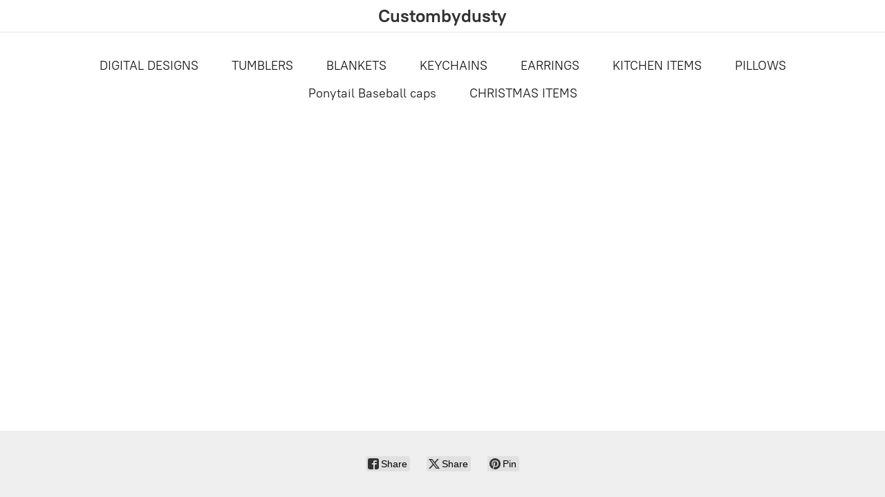

--- FILE ---
content_type: application/javascript;charset=utf-8
request_url: https://app.ecwid.com/categories.js?ownerid=48021204&jsonp=menu.fill
body_size: 829
content:
menu.fill([{"id":80788038,"name":"DIGITAL DESIGNS","nameForUrl":"DIGITAL DESIGNS","link":"#!/DIGITAL-DESIGNS/c/80788038","slug":"digital-designs","dataLevel":1,"sub":[{"id":118279523,"name":"20 oz skinny","nameForUrl":"20 oz skinny","link":"#!/20-oz-skinny/c/118279523","slug":"20-oz-skinny","dataLevel":2,"sub":null},{"id":118274810,"name":"32 oz hydro style bottle","nameForUrl":"32 oz hydro style bottle","link":"#!/32-oz-hydro-style-bottle/c/118274810","slug":"32-oz-hydro-style-bottle","dataLevel":2,"sub":null},{"id":118276283,"name":"12 oz wine tumblers","nameForUrl":"12 oz wine tumblers","link":"#!/12-oz-wine-tumblers/c/118276283","slug":"12-oz-wine-tumblers","dataLevel":2,"sub":null},{"id":118273775,"name":"kids flip top 12 oz straight","nameForUrl":"kids flip top 12 oz straight","link":"#!/kids-flip-top-12-oz-straight/c/118273775","slug":"kids-flip-top-12-oz-straight","dataLevel":2,"sub":null}]},{"id":80794068,"name":"TUMBLERS","nameForUrl":"TUMBLERS","link":"#!/TUMBLERS/c/80794068","slug":"tumblers","dataLevel":1,"sub":null},{"id":80789083,"name":"BLANKETS","nameForUrl":"BLANKETS","link":"#!/BLANKETS/c/80789083","slug":"blankets","dataLevel":1,"sub":null},{"id":118274528,"name":"KEYCHAINS","nameForUrl":"KEYCHAINS","link":"#!/KEYCHAINS/c/118274528","slug":"keychains","dataLevel":1,"sub":null},{"id":118279522,"name":"EARRINGS","nameForUrl":"EARRINGS","link":"#!/EARRINGS/c/118279522","slug":"earrings","dataLevel":1,"sub":null},{"id":118273543,"name":"KITCHEN ITEMS","nameForUrl":"KITCHEN ITEMS","link":"#!/KITCHEN-ITEMS/c/118273543","slug":"kitchen-items","dataLevel":1,"sub":[{"id":118273544,"name":"Towels","nameForUrl":"Towels","link":"#!/Towels/c/118273544","slug":"towels","dataLevel":2,"sub":null},{"id":118275803,"name":"Cutting Boards/Trivets","nameForUrl":"Cutting Boards/Trivets","link":"#!/Cutting-Boards-Trivets/c/118275803","slug":"cutting-boards-trivets","dataLevel":2,"sub":null},{"id":118276285,"name":"Mugs/Glasses","nameForUrl":"Mugs/Glasses","link":"#!/Mugs-Glasses/c/118276285","slug":"mugs-glasses","dataLevel":2,"sub":null}]},{"id":118274529,"name":"PILLOWS","nameForUrl":"PILLOWS","link":"#!/PILLOWS/c/118274529","slug":"pillows","dataLevel":1,"sub":[{"id":118273545,"name":"Pillow cases","nameForUrl":"Pillow cases","link":"#!/Pillow-cases/c/118273545","slug":"pillow-cases","dataLevel":2,"sub":null}]},{"id":118274530,"name":"Ponytail Baseball caps","nameForUrl":"Ponytail Baseball caps","link":"#!/Ponytail-Baseball-caps/c/118274530","slug":"ponytail-baseball-caps","dataLevel":1,"sub":null},{"id":118276284,"name":"CHRISTMAS ITEMS","nameForUrl":"CHRISTMAS ITEMS","link":"#!/CHRISTMAS-ITEMS/c/118276284","slug":"christmas-items","dataLevel":1,"sub":null}]);
